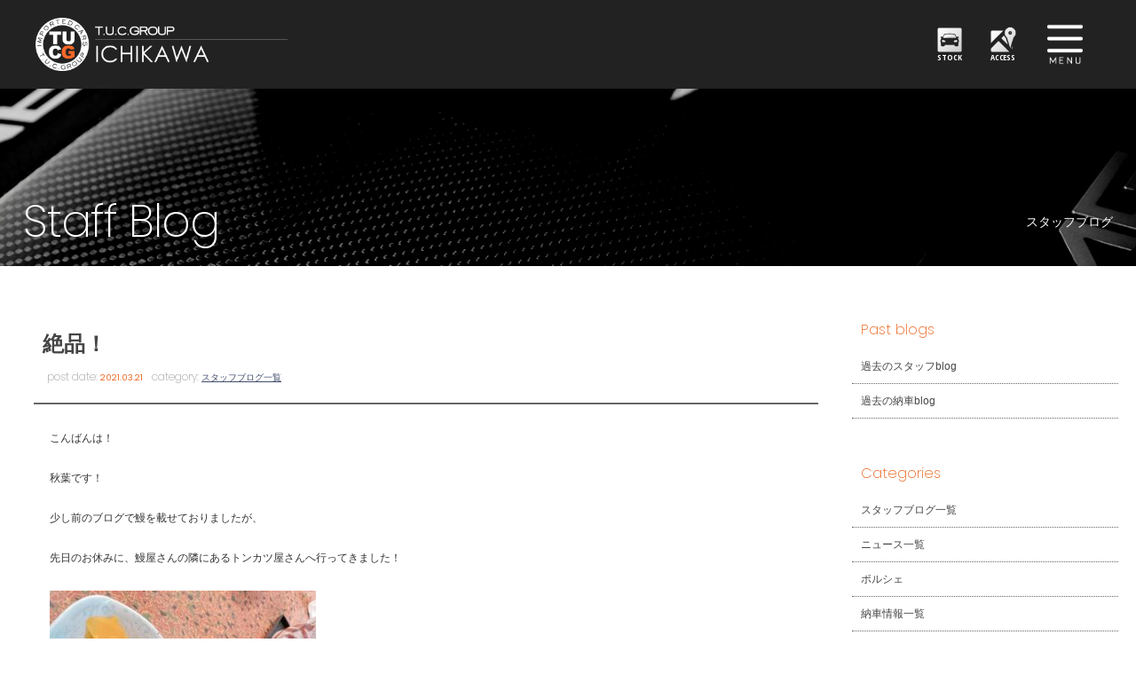

--- FILE ---
content_type: text/html; charset=UTF-8
request_url: https://www.tuc-tokyo.com/archives/12140
body_size: 11937
content:
<!doctype html>
<!--[if lt IE 7]>      <html class="no-js lt-ie9 lt-ie8 lt-ie7"> <![endif]-->
<!--[if IE 7]>         <html class="no-js lt-ie9 lt-ie8"> <![endif]-->
<!--[if IE 8]>         <html class="no-js lt-ie9"> <![endif]-->
<!--[if gt IE 8]><!--> <html class="no-js"> <!--<![endif]-->
<head>
<meta charset="UTF-8">

	
	<title>
		絶品！ |  T.U.C.GROUPメルセデスベンツ専門 南行徳店</title>

	<meta name="viewport" content="width=device-width">
	<meta name="Description" content="メルセデスベンツ中古車専門店。大型展示場に高品質な保証付き中古車を多数ラインナップ！アフタサポート充実のTUCグループにお任せください！"/>
	<meta name="keywords" content="ベンツ中古車,ベンツ専門店,メルセデスベンツ中古車,メルセデスベンツ専門店,ティーユーシー,TUC,南行徳,市川,東京"/>

<link href="https://fonts.googleapis.com/css?family=Poppins:100,200,400,700" rel="stylesheet">
<link href="https://fonts.googleapis.com/css?family=Open+Sans+Condensed:300,700" rel="stylesheet">
<link href="https://www.tuc-tokyo.com/wordpress/wp-content/themes/tuc-tokyo/css/common.css" rel="stylesheet" type="text/css">	
<link href="https://www.tuc-tokyo.com/wordpress/wp-content/themes/tuc-tokyo/css/contents.css" rel="stylesheet" type="text/css">
<link href="https://www.tuc-tokyo.com/wordpress/wp-content/themes/tuc-tokyo/css/contents2.css" rel="stylesheet" type="text/css">
<link href="https://www.tuc-tokyo.com/wordpress/wp-content/themes/tuc-tokyo/css/add-carstocklist.css" rel="stylesheet" type="text/css">
	
	
	
	
	
<!-- [if lt IE 9 ]>
<script src="https://html5shiv.googlecode.com/svn/trunk/html5.js"></script>
<![endif]-->
<!-- [if lt IE 9 ]>
<script src="https://css3-mediaqueries-js.googlecode.com/svn/trunk/css3-mediaqueries.js"></script>
<![endif]-->
<!--[if gte IE 9]>
  <style type="text/css">
    .gradient {
       filter: none;
    }
  </style>
<![endif]-->
	<script src="//ajax.googleapis.com/ajax/libs/jquery/1.11.0/jquery.min.js"></script>
	<script>
		window.jQuery || document.write( '<script src="メルセデスベンツ専門 T.U.C.GROUP 市川/js/jquery-1.11.0.min.js"><\/script>' )
	</script>
	<script src="https://www.tuc-tokyo.com/wordpress/wp-content/themes/tuc-tokyo/js/modernizr-2.6.2-respond-1.1.0.min.js"></script>
	
	
	<!-- WP CSS -->
	<link rel="stylesheet" href="https://www.tuc-tokyo.com/wordpress/wp-content/themes/tuc-tokyo/style.css">




 



<!-- Global site tag (gtag.js) - Google Analytics -->
<script async src="https://www.googletagmanager.com/gtag/js?id=UA-110902180-1"></script>
<script>
  window.dataLayer = window.dataLayer || [];
  function gtag(){dataLayer.push(arguments);}
  gtag('js', new Date());

  gtag('config', 'UA-110902180-1');
</script>
	
	
	
	
	<meta name='robots' content='max-image-preview:large' />
<link rel='dns-prefetch' href='//static.addtoany.com' />
<link rel="alternate" title="oEmbed (JSON)" type="application/json+oembed" href="https://www.tuc-tokyo.com/wp-json/oembed/1.0/embed?url=https%3A%2F%2Fwww.tuc-tokyo.com%2Farchives%2F12140" />
<link rel="alternate" title="oEmbed (XML)" type="text/xml+oembed" href="https://www.tuc-tokyo.com/wp-json/oembed/1.0/embed?url=https%3A%2F%2Fwww.tuc-tokyo.com%2Farchives%2F12140&#038;format=xml" />
<style id='wp-img-auto-sizes-contain-inline-css' type='text/css'>
img:is([sizes=auto i],[sizes^="auto," i]){contain-intrinsic-size:3000px 1500px}
/*# sourceURL=wp-img-auto-sizes-contain-inline-css */
</style>
<style id='wp-emoji-styles-inline-css' type='text/css'>

	img.wp-smiley, img.emoji {
		display: inline !important;
		border: none !important;
		box-shadow: none !important;
		height: 1em !important;
		width: 1em !important;
		margin: 0 0.07em !important;
		vertical-align: -0.1em !important;
		background: none !important;
		padding: 0 !important;
	}
/*# sourceURL=wp-emoji-styles-inline-css */
</style>
<style id='wp-block-library-inline-css' type='text/css'>
:root{--wp-block-synced-color:#7a00df;--wp-block-synced-color--rgb:122,0,223;--wp-bound-block-color:var(--wp-block-synced-color);--wp-editor-canvas-background:#ddd;--wp-admin-theme-color:#007cba;--wp-admin-theme-color--rgb:0,124,186;--wp-admin-theme-color-darker-10:#006ba1;--wp-admin-theme-color-darker-10--rgb:0,107,160.5;--wp-admin-theme-color-darker-20:#005a87;--wp-admin-theme-color-darker-20--rgb:0,90,135;--wp-admin-border-width-focus:2px}@media (min-resolution:192dpi){:root{--wp-admin-border-width-focus:1.5px}}.wp-element-button{cursor:pointer}:root .has-very-light-gray-background-color{background-color:#eee}:root .has-very-dark-gray-background-color{background-color:#313131}:root .has-very-light-gray-color{color:#eee}:root .has-very-dark-gray-color{color:#313131}:root .has-vivid-green-cyan-to-vivid-cyan-blue-gradient-background{background:linear-gradient(135deg,#00d084,#0693e3)}:root .has-purple-crush-gradient-background{background:linear-gradient(135deg,#34e2e4,#4721fb 50%,#ab1dfe)}:root .has-hazy-dawn-gradient-background{background:linear-gradient(135deg,#faaca8,#dad0ec)}:root .has-subdued-olive-gradient-background{background:linear-gradient(135deg,#fafae1,#67a671)}:root .has-atomic-cream-gradient-background{background:linear-gradient(135deg,#fdd79a,#004a59)}:root .has-nightshade-gradient-background{background:linear-gradient(135deg,#330968,#31cdcf)}:root .has-midnight-gradient-background{background:linear-gradient(135deg,#020381,#2874fc)}:root{--wp--preset--font-size--normal:16px;--wp--preset--font-size--huge:42px}.has-regular-font-size{font-size:1em}.has-larger-font-size{font-size:2.625em}.has-normal-font-size{font-size:var(--wp--preset--font-size--normal)}.has-huge-font-size{font-size:var(--wp--preset--font-size--huge)}.has-text-align-center{text-align:center}.has-text-align-left{text-align:left}.has-text-align-right{text-align:right}.has-fit-text{white-space:nowrap!important}#end-resizable-editor-section{display:none}.aligncenter{clear:both}.items-justified-left{justify-content:flex-start}.items-justified-center{justify-content:center}.items-justified-right{justify-content:flex-end}.items-justified-space-between{justify-content:space-between}.screen-reader-text{border:0;clip-path:inset(50%);height:1px;margin:-1px;overflow:hidden;padding:0;position:absolute;width:1px;word-wrap:normal!important}.screen-reader-text:focus{background-color:#ddd;clip-path:none;color:#444;display:block;font-size:1em;height:auto;left:5px;line-height:normal;padding:15px 23px 14px;text-decoration:none;top:5px;width:auto;z-index:100000}html :where(.has-border-color){border-style:solid}html :where([style*=border-top-color]){border-top-style:solid}html :where([style*=border-right-color]){border-right-style:solid}html :where([style*=border-bottom-color]){border-bottom-style:solid}html :where([style*=border-left-color]){border-left-style:solid}html :where([style*=border-width]){border-style:solid}html :where([style*=border-top-width]){border-top-style:solid}html :where([style*=border-right-width]){border-right-style:solid}html :where([style*=border-bottom-width]){border-bottom-style:solid}html :where([style*=border-left-width]){border-left-style:solid}html :where(img[class*=wp-image-]){height:auto;max-width:100%}:where(figure){margin:0 0 1em}html :where(.is-position-sticky){--wp-admin--admin-bar--position-offset:var(--wp-admin--admin-bar--height,0px)}@media screen and (max-width:600px){html :where(.is-position-sticky){--wp-admin--admin-bar--position-offset:0px}}

/*# sourceURL=wp-block-library-inline-css */
</style><style id='global-styles-inline-css' type='text/css'>
:root{--wp--preset--aspect-ratio--square: 1;--wp--preset--aspect-ratio--4-3: 4/3;--wp--preset--aspect-ratio--3-4: 3/4;--wp--preset--aspect-ratio--3-2: 3/2;--wp--preset--aspect-ratio--2-3: 2/3;--wp--preset--aspect-ratio--16-9: 16/9;--wp--preset--aspect-ratio--9-16: 9/16;--wp--preset--color--black: #000000;--wp--preset--color--cyan-bluish-gray: #abb8c3;--wp--preset--color--white: #ffffff;--wp--preset--color--pale-pink: #f78da7;--wp--preset--color--vivid-red: #cf2e2e;--wp--preset--color--luminous-vivid-orange: #ff6900;--wp--preset--color--luminous-vivid-amber: #fcb900;--wp--preset--color--light-green-cyan: #7bdcb5;--wp--preset--color--vivid-green-cyan: #00d084;--wp--preset--color--pale-cyan-blue: #8ed1fc;--wp--preset--color--vivid-cyan-blue: #0693e3;--wp--preset--color--vivid-purple: #9b51e0;--wp--preset--gradient--vivid-cyan-blue-to-vivid-purple: linear-gradient(135deg,rgb(6,147,227) 0%,rgb(155,81,224) 100%);--wp--preset--gradient--light-green-cyan-to-vivid-green-cyan: linear-gradient(135deg,rgb(122,220,180) 0%,rgb(0,208,130) 100%);--wp--preset--gradient--luminous-vivid-amber-to-luminous-vivid-orange: linear-gradient(135deg,rgb(252,185,0) 0%,rgb(255,105,0) 100%);--wp--preset--gradient--luminous-vivid-orange-to-vivid-red: linear-gradient(135deg,rgb(255,105,0) 0%,rgb(207,46,46) 100%);--wp--preset--gradient--very-light-gray-to-cyan-bluish-gray: linear-gradient(135deg,rgb(238,238,238) 0%,rgb(169,184,195) 100%);--wp--preset--gradient--cool-to-warm-spectrum: linear-gradient(135deg,rgb(74,234,220) 0%,rgb(151,120,209) 20%,rgb(207,42,186) 40%,rgb(238,44,130) 60%,rgb(251,105,98) 80%,rgb(254,248,76) 100%);--wp--preset--gradient--blush-light-purple: linear-gradient(135deg,rgb(255,206,236) 0%,rgb(152,150,240) 100%);--wp--preset--gradient--blush-bordeaux: linear-gradient(135deg,rgb(254,205,165) 0%,rgb(254,45,45) 50%,rgb(107,0,62) 100%);--wp--preset--gradient--luminous-dusk: linear-gradient(135deg,rgb(255,203,112) 0%,rgb(199,81,192) 50%,rgb(65,88,208) 100%);--wp--preset--gradient--pale-ocean: linear-gradient(135deg,rgb(255,245,203) 0%,rgb(182,227,212) 50%,rgb(51,167,181) 100%);--wp--preset--gradient--electric-grass: linear-gradient(135deg,rgb(202,248,128) 0%,rgb(113,206,126) 100%);--wp--preset--gradient--midnight: linear-gradient(135deg,rgb(2,3,129) 0%,rgb(40,116,252) 100%);--wp--preset--font-size--small: 13px;--wp--preset--font-size--medium: 20px;--wp--preset--font-size--large: 36px;--wp--preset--font-size--x-large: 42px;--wp--preset--spacing--20: 0.44rem;--wp--preset--spacing--30: 0.67rem;--wp--preset--spacing--40: 1rem;--wp--preset--spacing--50: 1.5rem;--wp--preset--spacing--60: 2.25rem;--wp--preset--spacing--70: 3.38rem;--wp--preset--spacing--80: 5.06rem;--wp--preset--shadow--natural: 6px 6px 9px rgba(0, 0, 0, 0.2);--wp--preset--shadow--deep: 12px 12px 50px rgba(0, 0, 0, 0.4);--wp--preset--shadow--sharp: 6px 6px 0px rgba(0, 0, 0, 0.2);--wp--preset--shadow--outlined: 6px 6px 0px -3px rgb(255, 255, 255), 6px 6px rgb(0, 0, 0);--wp--preset--shadow--crisp: 6px 6px 0px rgb(0, 0, 0);}:where(.is-layout-flex){gap: 0.5em;}:where(.is-layout-grid){gap: 0.5em;}body .is-layout-flex{display: flex;}.is-layout-flex{flex-wrap: wrap;align-items: center;}.is-layout-flex > :is(*, div){margin: 0;}body .is-layout-grid{display: grid;}.is-layout-grid > :is(*, div){margin: 0;}:where(.wp-block-columns.is-layout-flex){gap: 2em;}:where(.wp-block-columns.is-layout-grid){gap: 2em;}:where(.wp-block-post-template.is-layout-flex){gap: 1.25em;}:where(.wp-block-post-template.is-layout-grid){gap: 1.25em;}.has-black-color{color: var(--wp--preset--color--black) !important;}.has-cyan-bluish-gray-color{color: var(--wp--preset--color--cyan-bluish-gray) !important;}.has-white-color{color: var(--wp--preset--color--white) !important;}.has-pale-pink-color{color: var(--wp--preset--color--pale-pink) !important;}.has-vivid-red-color{color: var(--wp--preset--color--vivid-red) !important;}.has-luminous-vivid-orange-color{color: var(--wp--preset--color--luminous-vivid-orange) !important;}.has-luminous-vivid-amber-color{color: var(--wp--preset--color--luminous-vivid-amber) !important;}.has-light-green-cyan-color{color: var(--wp--preset--color--light-green-cyan) !important;}.has-vivid-green-cyan-color{color: var(--wp--preset--color--vivid-green-cyan) !important;}.has-pale-cyan-blue-color{color: var(--wp--preset--color--pale-cyan-blue) !important;}.has-vivid-cyan-blue-color{color: var(--wp--preset--color--vivid-cyan-blue) !important;}.has-vivid-purple-color{color: var(--wp--preset--color--vivid-purple) !important;}.has-black-background-color{background-color: var(--wp--preset--color--black) !important;}.has-cyan-bluish-gray-background-color{background-color: var(--wp--preset--color--cyan-bluish-gray) !important;}.has-white-background-color{background-color: var(--wp--preset--color--white) !important;}.has-pale-pink-background-color{background-color: var(--wp--preset--color--pale-pink) !important;}.has-vivid-red-background-color{background-color: var(--wp--preset--color--vivid-red) !important;}.has-luminous-vivid-orange-background-color{background-color: var(--wp--preset--color--luminous-vivid-orange) !important;}.has-luminous-vivid-amber-background-color{background-color: var(--wp--preset--color--luminous-vivid-amber) !important;}.has-light-green-cyan-background-color{background-color: var(--wp--preset--color--light-green-cyan) !important;}.has-vivid-green-cyan-background-color{background-color: var(--wp--preset--color--vivid-green-cyan) !important;}.has-pale-cyan-blue-background-color{background-color: var(--wp--preset--color--pale-cyan-blue) !important;}.has-vivid-cyan-blue-background-color{background-color: var(--wp--preset--color--vivid-cyan-blue) !important;}.has-vivid-purple-background-color{background-color: var(--wp--preset--color--vivid-purple) !important;}.has-black-border-color{border-color: var(--wp--preset--color--black) !important;}.has-cyan-bluish-gray-border-color{border-color: var(--wp--preset--color--cyan-bluish-gray) !important;}.has-white-border-color{border-color: var(--wp--preset--color--white) !important;}.has-pale-pink-border-color{border-color: var(--wp--preset--color--pale-pink) !important;}.has-vivid-red-border-color{border-color: var(--wp--preset--color--vivid-red) !important;}.has-luminous-vivid-orange-border-color{border-color: var(--wp--preset--color--luminous-vivid-orange) !important;}.has-luminous-vivid-amber-border-color{border-color: var(--wp--preset--color--luminous-vivid-amber) !important;}.has-light-green-cyan-border-color{border-color: var(--wp--preset--color--light-green-cyan) !important;}.has-vivid-green-cyan-border-color{border-color: var(--wp--preset--color--vivid-green-cyan) !important;}.has-pale-cyan-blue-border-color{border-color: var(--wp--preset--color--pale-cyan-blue) !important;}.has-vivid-cyan-blue-border-color{border-color: var(--wp--preset--color--vivid-cyan-blue) !important;}.has-vivid-purple-border-color{border-color: var(--wp--preset--color--vivid-purple) !important;}.has-vivid-cyan-blue-to-vivid-purple-gradient-background{background: var(--wp--preset--gradient--vivid-cyan-blue-to-vivid-purple) !important;}.has-light-green-cyan-to-vivid-green-cyan-gradient-background{background: var(--wp--preset--gradient--light-green-cyan-to-vivid-green-cyan) !important;}.has-luminous-vivid-amber-to-luminous-vivid-orange-gradient-background{background: var(--wp--preset--gradient--luminous-vivid-amber-to-luminous-vivid-orange) !important;}.has-luminous-vivid-orange-to-vivid-red-gradient-background{background: var(--wp--preset--gradient--luminous-vivid-orange-to-vivid-red) !important;}.has-very-light-gray-to-cyan-bluish-gray-gradient-background{background: var(--wp--preset--gradient--very-light-gray-to-cyan-bluish-gray) !important;}.has-cool-to-warm-spectrum-gradient-background{background: var(--wp--preset--gradient--cool-to-warm-spectrum) !important;}.has-blush-light-purple-gradient-background{background: var(--wp--preset--gradient--blush-light-purple) !important;}.has-blush-bordeaux-gradient-background{background: var(--wp--preset--gradient--blush-bordeaux) !important;}.has-luminous-dusk-gradient-background{background: var(--wp--preset--gradient--luminous-dusk) !important;}.has-pale-ocean-gradient-background{background: var(--wp--preset--gradient--pale-ocean) !important;}.has-electric-grass-gradient-background{background: var(--wp--preset--gradient--electric-grass) !important;}.has-midnight-gradient-background{background: var(--wp--preset--gradient--midnight) !important;}.has-small-font-size{font-size: var(--wp--preset--font-size--small) !important;}.has-medium-font-size{font-size: var(--wp--preset--font-size--medium) !important;}.has-large-font-size{font-size: var(--wp--preset--font-size--large) !important;}.has-x-large-font-size{font-size: var(--wp--preset--font-size--x-large) !important;}
/*# sourceURL=global-styles-inline-css */
</style>

<style id='classic-theme-styles-inline-css' type='text/css'>
/*! This file is auto-generated */
.wp-block-button__link{color:#fff;background-color:#32373c;border-radius:9999px;box-shadow:none;text-decoration:none;padding:calc(.667em + 2px) calc(1.333em + 2px);font-size:1.125em}.wp-block-file__button{background:#32373c;color:#fff;text-decoration:none}
/*# sourceURL=/wp-includes/css/classic-themes.min.css */
</style>
<link rel='stylesheet' id='contact-form-7-css' href='https://www.tuc-tokyo.com/wordpress/wp-content/plugins/contact-form-7/includes/css/styles.css?ver=5.7.3' type='text/css' media='all' />
<link rel='stylesheet' id='dashicons-css' href='https://www.tuc-tokyo.com/wordpress/wp-includes/css/dashicons.min.css?ver=6.9' type='text/css' media='all' />
<link rel='stylesheet' id='themename-style-css' href='https://www.tuc-tokyo.com/wordpress/wp-content/themes/tuc-tokyo/style.css?ver=1.0' type='text/css' media='all' />
<link rel='stylesheet' id='fancybox-css' href='https://www.tuc-tokyo.com/wordpress/wp-content/plugins/easy-fancybox/fancybox/1.5.4/jquery.fancybox.min.css?ver=6.9' type='text/css' media='screen' />
<link rel='stylesheet' id='addtoany-css' href='https://www.tuc-tokyo.com/wordpress/wp-content/plugins/add-to-any/addtoany.min.css?ver=1.16' type='text/css' media='all' />
<script type="text/javascript" id="addtoany-core-js-before">
/* <![CDATA[ */
window.a2a_config=window.a2a_config||{};a2a_config.callbacks=[];a2a_config.overlays=[];a2a_config.templates={};a2a_localize = {
	Share: "共有",
	Save: "ブックマーク",
	Subscribe: "購読",
	Email: "メール",
	Bookmark: "ブックマーク",
	ShowAll: "すべて表示する",
	ShowLess: "小さく表示する",
	FindServices: "サービスを探す",
	FindAnyServiceToAddTo: "追加するサービスを今すぐ探す",
	PoweredBy: "Powered by",
	ShareViaEmail: "メールでシェアする",
	SubscribeViaEmail: "メールで購読する",
	BookmarkInYourBrowser: "ブラウザにブックマーク",
	BookmarkInstructions: "このページをブックマークするには、 Ctrl+D または \u2318+D を押下。",
	AddToYourFavorites: "お気に入りに追加",
	SendFromWebOrProgram: "任意のメールアドレスまたはメールプログラムから送信",
	EmailProgram: "メールプログラム",
	More: "詳細&#8230;",
	ThanksForSharing: "共有ありがとうございます !",
	ThanksForFollowing: "フォローありがとうございます !"
};


//# sourceURL=addtoany-core-js-before
/* ]]> */
</script>
<script type="text/javascript" defer src="https://static.addtoany.com/menu/page.js" id="addtoany-core-js"></script>
<script type="text/javascript" src="https://www.tuc-tokyo.com/wordpress/wp-includes/js/jquery/jquery.min.js?ver=3.7.1" id="jquery-core-js"></script>
<script type="text/javascript" src="https://www.tuc-tokyo.com/wordpress/wp-includes/js/jquery/jquery-migrate.min.js?ver=3.4.1" id="jquery-migrate-js"></script>
<script type="text/javascript" defer src="https://www.tuc-tokyo.com/wordpress/wp-content/plugins/add-to-any/addtoany.min.js?ver=1.1" id="addtoany-jquery-js"></script>
<link rel="https://api.w.org/" href="https://www.tuc-tokyo.com/wp-json/" /><link rel="alternate" title="JSON" type="application/json" href="https://www.tuc-tokyo.com/wp-json/wp/v2/posts/12140" /><link rel="EditURI" type="application/rsd+xml" title="RSD" href="https://www.tuc-tokyo.com/wordpress/xmlrpc.php?rsd" />
<meta name="generator" content="WordPress 6.9" />
<link rel="canonical" href="https://www.tuc-tokyo.com/archives/12140" />
<link rel='shortlink' href='https://www.tuc-tokyo.com/?p=12140' />
</head>

<body>

<!-- Top section -->
<div id="slidemm">

	<!-- Header -->
	
<header id="header">
			<div id="hrbody" class="cf">
				<h1><a href="https://www.tuc-tokyo.com">TUCグループ 南行徳店</a></h1>
			<div id="hr02">
			<ul class="cf">
			<li><a href="https://www.tuc-tokyo.com/stock" id="hr-stock">STOCK</a></li>
			<li><a href="https://www.tuc-tokyo.com/access" id="hr-access">ACCESS</a></li>
			</ul>
			</div>
				<div id="chr1" class="cf">
					<p id="mlinkmm"><a href="#menu" class="menu-link">MENU</a>
					</p>
				</div>
			</div>
			<!-- Menu -->
			<nav id="menu" role="navigation">
				<div id="menubody">
					<div id="m1body">
						<div id="m1bn" class="cf">
							<ul id="m1r" class="cf">
								<li><a href="https://www.tuc-tokyo.com/stock"><span class="ment1">CAR STOCK LIST</span><span class="mjpt1b">在庫車両情報</span></a>
								</li>
								<li><a href="https://www.tuc-tokyo.com/warranty_service"><span class="ment1">WARRANTY</span><span class="mjpt1">保証&amp;サービス</span></a>
								</li>
								<li><a href="https://www.tuc-tokyo.com/parts"><span class="ment1">PARTS LIST</span><span class="mjpt1">パーツリスト</span></a>
								</li>
								<li><a href="https://www.tuc-tokyo.com/tuc"><span class="ment1">WHAT'S T.U.C.</span><span class="mjpt1">TUCとは？</span></a>
								</li>
								<li><a href="https://www.tuc-tokyo.com/shopinfo"><span class="ment1">SHOP INFO</span><span class="mjpt1">店舗情報</span></a>
								</li>
								<li><a href="https://www.tuc-tokyo.com/access"><span class="ment1">ACCESS MAP</span><span class="mjpt1">アクセスマップ</span></a>
								</li>
								<li><a href="https://www.tuc-tokyo.com/delivery"><span class="ment1">DELIVERY SERVICE</span><span class="mjpt1">全国納車</span></a>
								</li>
								<li><a href="https://www.tuc-tokyo.com/special_service"><span class="ment1">SPECIAL SERVICE</span><span class="mjpt1">特別作業</span></a>
								</li>
								<li><a href="https://www.tuc-tokyo.com/order_service"><span class="ment1">ORDER SERVICE</span><span class="mjpt1">注文販売</span></a>
								</li>
								<li><a href="https://www.tuc-tokyo.com/insurance"><span class="ment1">INSURANCE</span><span class="mjpt1">自動車保険</span></a>
								</li>
								<li><a href="https://www.tuc-tokyo.com/trade"><span class="ment1">TRADE IN</span><span class="mjpt1">買取査定</span></a>
								</li>
								<li><a href="https://www.tuc-tokyo.com/staff"><span class="ment1">STAFF PROFILE</span><span class="mjpt1">スタッフ紹介</span></a>
								</li>
								<li><a href="https://www.tucgroup.co.jp/staff_recruit/" target="_blank"><span class="ment1">RECRUIT</span><span class="mjpt1">リクルート</span></a>
								</li>
								<li><a href="https://www.tuc-tokyo.com/contact"><span class="ment1">CONTACT US</span><span class="mjpt1">お問い合わせ</span></a>
								</li>
								<li><a href="https://www.tuc-tokyo.com/company"><span class="ment1">COMPANY</span><span class="mjpt1">会社概要</span></a>
								</li>
								<li><a href="https://www.tuc-tokyo.com/privacy"><span class="ment1">PRIVACY POLICY</span><span class="mjpt1">プライバシーポリシー</span></a>
								</li>
								<li><a href="https://www.tuc-tokyo.com/archives/category/blog_staff"><span class="ment1">STAFF BLOG</span><span class="mjpt1">スタッフblog</span></a>
								</li>
								<li><a href="https://www.tuc-tokyo.com/archives/category/blog_nousha"><span class="ment1">OWNERS</span><span class="mjpt1">納車blog</span></a>
								</li>
							</ul>
						</div>
					</div>
				</div>
			</nav>
			<!-- /Menu -->
		</header>
		<!-- /Header -->



</div>
<!--/Top section -->




<!--↑メニューまで-->

<div id="container" class="cf"> 
  
  <!-- Pagetitle -->
   
	
	

	   
        	<section id="pagetitle" style=" background-image: url(https://www.tuc-tokyo.com/wordpress/wp-content/themes/tuc-tokyo/img/pagetitle/blog_staff.jpg)">
        	   
	   
	   
	   
    <div id="ptcov">
      <div id="ptbody" class="cf">
      
      
      
                <h2>Staff Blog</h2>
        <p>スタッフブログ</p>
              
      
      
      

      </div>
    </div>
  </section>
  <!-- /Pagetitle --> 
  
  <!-- Contents -->
  <section id="msp">
    <div id="mmtable" class="cf"> 
      
      <!-- Left -->
      <div id="mmleft" class="cf">
        <div class="mmbody cf"> 
          
          <!-- 記事詳細 -->
          <div id="postdetail" class="cf">
                                    <div id="blogtitle0" class="cf">
              <h2>
                絶品！              </h2>
              <div class="btm0 cf">
                <p>post date: <strong>
                  2021.03.21                  </strong></p>
                <p>category: <strong>
                  <a href="https://www.tuc-tokyo.com/archives/category/blog_staff/" rel="category tag">スタッフブログ一覧</a>                  </strong></p>
              </div>
            </div>
            <div id="postbody" class="cf">
              <p>こんばんは！</p>
<p>&nbsp;</p>
<p>&nbsp;</p>
<p>秋葉です！</p>
<p>&nbsp;</p>
<p>&nbsp;</p>
<p>少し前のブログで鰻を載せておりましたが、</p>
<p>&nbsp;</p>
<p>&nbsp;</p>
<p>先日のお休みに、鰻屋さんの隣にあるトンカツ屋さんへ行ってきました！</p>
<p>&nbsp;</p>
<p>&nbsp;</p>
<p><img fetchpriority="high" decoding="async" class="alignnone size-medium wp-image-12138" src="https://www.tuc-tokyo.com/wordpress/wp-content/uploads/2021/03/4893F9FD-35AF-4314-96C6-6FC8576639F5-300x400.jpeg" alt="" width="300" height="400" /> </p>
<p>出来上がる前にゴマをスリスリ</p>
<p><img decoding="async" class="alignnone size-medium wp-image-12139" src="https://www.tuc-tokyo.com/wordpress/wp-content/uploads/2021/03/267D5575-A27E-4FA9-844E-856C5C8E1CDC-300x400.jpeg" alt="" width="300" height="400" /></p>
<p>ヒレカツ定食！</p>
<p>&nbsp;</p>
<p>&nbsp;</p>
<p>「歯を使わずに噛める」</p>
<p>&nbsp;</p>
<p>&nbsp;</p>
<p>最近、歯医者さんへ通っている私には嬉しいです。(笑)</p>
<p>&nbsp;</p>
<p>&nbsp;</p>
<p>&nbsp;</p>
<p>実は以前にもブログでご紹介させて頂いたお店ですが、</p>
<p>&nbsp;</p>
<p>&nbsp;</p>
<p>&nbsp;</p>
<p>久しぶりに伺い、非常に美味しかったので再度登場して頂きました！</p>
<p>&nbsp;</p>
<p>&nbsp;</p>
<p>&nbsp;</p>
<p>埼玉県、三郷市にあるお店ですので</p>
<p>&nbsp;</p>
<p>&nbsp;</p>
<p>&nbsp;</p>
<p>ご興味ある方は是非行ってみて下さい♪</p>
<p>&nbsp;</p>
<p>&nbsp;</p>
<p>アキバ</p>
<p><img decoding="async" class="alignnone size-medium wp-image-11773" src="https://www.tuc-tokyo.com/wordpress/wp-content/uploads/2021/01/200417_TUC_info-300x152.jpg" alt="" width="300" height="152" /></p>
<p><img decoding="async" class="alignnone size-medium wp-image-11991" src="https://www.tuc-tokyo.com/wordpress/wp-content/uploads/2021/02/hannbaikyouka-300x225.jpg" alt="" width="300" height="225" /></p>
<div class="addtoany_share_save_container addtoany_content addtoany_content_bottom"><div class="a2a_kit a2a_kit_size_32 addtoany_list" data-a2a-url="https://www.tuc-tokyo.com/archives/12140" data-a2a-title="絶品！"><a class="a2a_button_facebook" href="https://www.addtoany.com/add_to/facebook?linkurl=https%3A%2F%2Fwww.tuc-tokyo.com%2Farchives%2F12140&amp;linkname=%E7%B5%B6%E5%93%81%EF%BC%81" title="Facebook" rel="nofollow noopener" target="_blank"></a><a class="a2a_button_twitter" href="https://www.addtoany.com/add_to/twitter?linkurl=https%3A%2F%2Fwww.tuc-tokyo.com%2Farchives%2F12140&amp;linkname=%E7%B5%B6%E5%93%81%EF%BC%81" title="Twitter" rel="nofollow noopener" target="_blank"></a><a class="a2a_button_line" href="https://www.addtoany.com/add_to/line?linkurl=https%3A%2F%2Fwww.tuc-tokyo.com%2Farchives%2F12140&amp;linkname=%E7%B5%B6%E5%93%81%EF%BC%81" title="Line" rel="nofollow noopener" target="_blank"></a></div></div>            </div>
                                  </div>
          <!-- 記事詳細 -->
          
          <div class="nav-below"> <span class="nav-previous">
            <a href="https://www.tuc-tokyo.com/archives/12123" rel="prev">&laquo; 前の記事</a>            </span> <span class="nav-next">
            <a href="https://www.tuc-tokyo.com/archives/12142" rel="next">次の記事 &raquo;</a>            </span> </div>
        </div>
      </div>
      <!-- /Left --> 
      
      <!-- Right -->
      
      <div id="mmright" class="cf">
      
		        
        <ul class="cf">
<li id="text-2" class="widget-container cf widget_text"><h3 class="widget-title">Past blogs</h3>			<div class="textwidget"><ul>
<li class="widget_categories"><a href="http://blog.livedoor.jp/tucp9119/" target="_blank" rel="noopener">過去のスタッフblog</a></li>
<li class="widget_categories"><a href="http://blog.livedoor.jp/tucp9449/" target="_blank" rel="noopener">過去の納車blog</a></li>
</ul>
</div>
		</li><li id="categories-2" class="widget-container cf widget_categories"><h3 class="widget-title">Categories</h3>
			<ul>
					<li class="cat-item cat-item-2"><a href="https://www.tuc-tokyo.com/archives/category/blog_staff/">スタッフブログ一覧</a>
</li>
	<li class="cat-item cat-item-1"><a href="https://www.tuc-tokyo.com/archives/category/news/">ニュース一覧</a>
</li>
	<li class="cat-item cat-item-16"><a href="https://www.tuc-tokyo.com/archives/category/%e3%83%9d%e3%83%ab%e3%82%b7%e3%82%a7/">ポルシェ</a>
</li>
	<li class="cat-item cat-item-3"><a href="https://www.tuc-tokyo.com/archives/category/blog_nousha/">納車情報一覧</a>
<ul class='children'>
	<li class="cat-item cat-item-4"><a href="https://www.tuc-tokyo.com/archives/category/blog_nousha/amg/">AMG</a>
</li>
	<li class="cat-item cat-item-5"><a href="https://www.tuc-tokyo.com/archives/category/blog_nousha/a-b-other/">ベンツA・B・その他</a>
</li>
	<li class="cat-item cat-item-6"><a href="https://www.tuc-tokyo.com/archives/category/blog_nousha/cls/">ベンツCLS</a>
</li>
	<li class="cat-item cat-item-8"><a href="https://www.tuc-tokyo.com/archives/category/blog_nousha/c-clk/">ベンツCクラス・CLK</a>
</li>
	<li class="cat-item cat-item-9"><a href="https://www.tuc-tokyo.com/archives/category/blog_nousha/e/">ベンツEクラス</a>
</li>
	<li class="cat-item cat-item-15"><a href="https://www.tuc-tokyo.com/archives/category/blog_nousha/%e3%83%99%e3%83%b3%e3%83%84glb%e3%83%bbglc/">ベンツGLB・GLC</a>
</li>
	<li class="cat-item cat-item-10"><a href="https://www.tuc-tokyo.com/archives/category/blog_nousha/g-gl-glk/">ベンツG・GL・GLK</a>
</li>
	<li class="cat-item cat-item-11"><a href="https://www.tuc-tokyo.com/archives/category/blog_nousha/m-r-v/">ベンツM・R・V</a>
</li>
	<li class="cat-item cat-item-12"><a href="https://www.tuc-tokyo.com/archives/category/blog_nousha/sl/">ベンツSL</a>
</li>
	<li class="cat-item cat-item-13"><a href="https://www.tuc-tokyo.com/archives/category/blog_nousha/slk/">ベンツSLK</a>
</li>
	<li class="cat-item cat-item-14"><a href="https://www.tuc-tokyo.com/archives/category/blog_nousha/s/">ベンツSクラス</a>
</li>
</ul>
</li>
			</ul>

			</li>
		<li id="recent-posts-2" class="widget-container cf widget_recent_entries">
		<h3 class="widget-title">Recent entries</h3>
		<ul>
											<li>
					<a href="https://www.tuc-tokyo.com/archives/24247">海鮮丼</a>
									</li>
											<li>
					<a href="https://www.tuc-tokyo.com/archives/24249">２０１７年Ｃ４３ ４ＭＡＴＩＣ クーペ レーダーセーフティＰＫＧ　銀　２９８万円</a>
									</li>
											<li>
					<a href="https://www.tuc-tokyo.com/archives/24242">２０１３年ＳＬＫ２００ レーダーセーフティエディション　白　１８８万円</a>
									</li>
											<li>
					<a href="https://www.tuc-tokyo.com/archives/24238">２０１７年ＳＬ４００ レーダーセーフティＰＫＧ　青　４４８万円</a>
									</li>
											<li>
					<a href="https://www.tuc-tokyo.com/archives/24235">２０１９年Ｂ２００ｄ ＡＭＧライン ＡＭＧレザーＥＸＣ＆アドバンスド＆ナビ＆レーダーセーフティＰＫＧ　白　２７８万円</a>
									</li>
					</ul>

		</li><li id="calendar-2" class="widget-container cf widget_calendar"><div id="calendar_wrap" class="calendar_wrap"><table id="wp-calendar" class="wp-calendar-table">
	<caption>2026年1月</caption>
	<thead>
	<tr>
		<th scope="col" aria-label="月曜日">月</th>
		<th scope="col" aria-label="火曜日">火</th>
		<th scope="col" aria-label="水曜日">水</th>
		<th scope="col" aria-label="木曜日">木</th>
		<th scope="col" aria-label="金曜日">金</th>
		<th scope="col" aria-label="土曜日">土</th>
		<th scope="col" aria-label="日曜日">日</th>
	</tr>
	</thead>
	<tbody>
	<tr>
		<td colspan="3" class="pad">&nbsp;</td><td>1</td><td>2</td><td>3</td><td><a href="https://www.tuc-tokyo.com/archives/date/2026/01/04/" aria-label="2026年1月4日 に投稿を公開">4</a></td>
	</tr>
	<tr>
		<td><a href="https://www.tuc-tokyo.com/archives/date/2026/01/05/" aria-label="2026年1月5日 に投稿を公開">5</a></td><td>6</td><td><a href="https://www.tuc-tokyo.com/archives/date/2026/01/07/" aria-label="2026年1月7日 に投稿を公開">7</a></td><td><a href="https://www.tuc-tokyo.com/archives/date/2026/01/08/" aria-label="2026年1月8日 に投稿を公開">8</a></td><td>9</td><td><a href="https://www.tuc-tokyo.com/archives/date/2026/01/10/" aria-label="2026年1月10日 に投稿を公開">10</a></td><td><a href="https://www.tuc-tokyo.com/archives/date/2026/01/11/" aria-label="2026年1月11日 に投稿を公開">11</a></td>
	</tr>
	<tr>
		<td><a href="https://www.tuc-tokyo.com/archives/date/2026/01/12/" aria-label="2026年1月12日 に投稿を公開">12</a></td><td>13</td><td><a href="https://www.tuc-tokyo.com/archives/date/2026/01/14/" aria-label="2026年1月14日 に投稿を公開">14</a></td><td><a href="https://www.tuc-tokyo.com/archives/date/2026/01/15/" aria-label="2026年1月15日 に投稿を公開">15</a></td><td>16</td><td><a href="https://www.tuc-tokyo.com/archives/date/2026/01/17/" aria-label="2026年1月17日 に投稿を公開">17</a></td><td><a href="https://www.tuc-tokyo.com/archives/date/2026/01/18/" aria-label="2026年1月18日 に投稿を公開">18</a></td>
	</tr>
	<tr>
		<td><a href="https://www.tuc-tokyo.com/archives/date/2026/01/19/" aria-label="2026年1月19日 に投稿を公開">19</a></td><td>20</td><td><a href="https://www.tuc-tokyo.com/archives/date/2026/01/21/" aria-label="2026年1月21日 に投稿を公開">21</a></td><td><a href="https://www.tuc-tokyo.com/archives/date/2026/01/22/" aria-label="2026年1月22日 に投稿を公開">22</a></td><td>23</td><td><a href="https://www.tuc-tokyo.com/archives/date/2026/01/24/" aria-label="2026年1月24日 に投稿を公開">24</a></td><td><a href="https://www.tuc-tokyo.com/archives/date/2026/01/25/" aria-label="2026年1月25日 に投稿を公開">25</a></td>
	</tr>
	<tr>
		<td><a href="https://www.tuc-tokyo.com/archives/date/2026/01/26/" aria-label="2026年1月26日 に投稿を公開">26</a></td><td>27</td><td>28</td><td id="today">29</td><td>30</td><td>31</td>
		<td class="pad" colspan="1">&nbsp;</td>
	</tr>
	</tbody>
	</table><nav aria-label="前と次の月" class="wp-calendar-nav">
		<span class="wp-calendar-nav-prev"><a href="https://www.tuc-tokyo.com/archives/date/2025/12/">&laquo; 12月</a></span>
		<span class="pad">&nbsp;</span>
		<span class="wp-calendar-nav-next">&nbsp;</span>
	</nav></div></li><li id="archives-2" class="widget-container cf widget_archive"><h3 class="widget-title">Archives</h3>
			<ul>
					<li><a href='https://www.tuc-tokyo.com/archives/date/2026/01/'>2026年1月</a></li>
	<li><a href='https://www.tuc-tokyo.com/archives/date/2025/12/'>2025年12月</a></li>
	<li><a href='https://www.tuc-tokyo.com/archives/date/2025/11/'>2025年11月</a></li>
	<li><a href='https://www.tuc-tokyo.com/archives/date/2025/10/'>2025年10月</a></li>
	<li><a href='https://www.tuc-tokyo.com/archives/date/2025/09/'>2025年9月</a></li>
	<li><a href='https://www.tuc-tokyo.com/archives/date/2025/08/'>2025年8月</a></li>
	<li><a href='https://www.tuc-tokyo.com/archives/date/2025/07/'>2025年7月</a></li>
	<li><a href='https://www.tuc-tokyo.com/archives/date/2025/06/'>2025年6月</a></li>
	<li><a href='https://www.tuc-tokyo.com/archives/date/2025/05/'>2025年5月</a></li>
	<li><a href='https://www.tuc-tokyo.com/archives/date/2025/04/'>2025年4月</a></li>
	<li><a href='https://www.tuc-tokyo.com/archives/date/2025/03/'>2025年3月</a></li>
	<li><a href='https://www.tuc-tokyo.com/archives/date/2025/02/'>2025年2月</a></li>
	<li><a href='https://www.tuc-tokyo.com/archives/date/2025/01/'>2025年1月</a></li>
	<li><a href='https://www.tuc-tokyo.com/archives/date/2024/12/'>2024年12月</a></li>
	<li><a href='https://www.tuc-tokyo.com/archives/date/2024/11/'>2024年11月</a></li>
	<li><a href='https://www.tuc-tokyo.com/archives/date/2024/10/'>2024年10月</a></li>
	<li><a href='https://www.tuc-tokyo.com/archives/date/2024/09/'>2024年9月</a></li>
	<li><a href='https://www.tuc-tokyo.com/archives/date/2024/08/'>2024年8月</a></li>
	<li><a href='https://www.tuc-tokyo.com/archives/date/2024/07/'>2024年7月</a></li>
	<li><a href='https://www.tuc-tokyo.com/archives/date/2024/06/'>2024年6月</a></li>
	<li><a href='https://www.tuc-tokyo.com/archives/date/2024/05/'>2024年5月</a></li>
	<li><a href='https://www.tuc-tokyo.com/archives/date/2024/04/'>2024年4月</a></li>
	<li><a href='https://www.tuc-tokyo.com/archives/date/2024/03/'>2024年3月</a></li>
	<li><a href='https://www.tuc-tokyo.com/archives/date/2024/02/'>2024年2月</a></li>
	<li><a href='https://www.tuc-tokyo.com/archives/date/2024/01/'>2024年1月</a></li>
	<li><a href='https://www.tuc-tokyo.com/archives/date/2023/12/'>2023年12月</a></li>
	<li><a href='https://www.tuc-tokyo.com/archives/date/2023/11/'>2023年11月</a></li>
	<li><a href='https://www.tuc-tokyo.com/archives/date/2023/10/'>2023年10月</a></li>
	<li><a href='https://www.tuc-tokyo.com/archives/date/2023/09/'>2023年9月</a></li>
	<li><a href='https://www.tuc-tokyo.com/archives/date/2023/08/'>2023年8月</a></li>
	<li><a href='https://www.tuc-tokyo.com/archives/date/2023/07/'>2023年7月</a></li>
	<li><a href='https://www.tuc-tokyo.com/archives/date/2023/06/'>2023年6月</a></li>
	<li><a href='https://www.tuc-tokyo.com/archives/date/2023/05/'>2023年5月</a></li>
	<li><a href='https://www.tuc-tokyo.com/archives/date/2023/04/'>2023年4月</a></li>
	<li><a href='https://www.tuc-tokyo.com/archives/date/2023/03/'>2023年3月</a></li>
	<li><a href='https://www.tuc-tokyo.com/archives/date/2023/02/'>2023年2月</a></li>
	<li><a href='https://www.tuc-tokyo.com/archives/date/2023/01/'>2023年1月</a></li>
	<li><a href='https://www.tuc-tokyo.com/archives/date/2022/12/'>2022年12月</a></li>
	<li><a href='https://www.tuc-tokyo.com/archives/date/2022/11/'>2022年11月</a></li>
	<li><a href='https://www.tuc-tokyo.com/archives/date/2022/10/'>2022年10月</a></li>
	<li><a href='https://www.tuc-tokyo.com/archives/date/2022/09/'>2022年9月</a></li>
	<li><a href='https://www.tuc-tokyo.com/archives/date/2022/08/'>2022年8月</a></li>
	<li><a href='https://www.tuc-tokyo.com/archives/date/2022/07/'>2022年7月</a></li>
	<li><a href='https://www.tuc-tokyo.com/archives/date/2022/06/'>2022年6月</a></li>
	<li><a href='https://www.tuc-tokyo.com/archives/date/2022/05/'>2022年5月</a></li>
	<li><a href='https://www.tuc-tokyo.com/archives/date/2022/04/'>2022年4月</a></li>
	<li><a href='https://www.tuc-tokyo.com/archives/date/2022/03/'>2022年3月</a></li>
	<li><a href='https://www.tuc-tokyo.com/archives/date/2022/02/'>2022年2月</a></li>
	<li><a href='https://www.tuc-tokyo.com/archives/date/2022/01/'>2022年1月</a></li>
	<li><a href='https://www.tuc-tokyo.com/archives/date/2021/12/'>2021年12月</a></li>
	<li><a href='https://www.tuc-tokyo.com/archives/date/2021/11/'>2021年11月</a></li>
	<li><a href='https://www.tuc-tokyo.com/archives/date/2021/10/'>2021年10月</a></li>
	<li><a href='https://www.tuc-tokyo.com/archives/date/2021/09/'>2021年9月</a></li>
	<li><a href='https://www.tuc-tokyo.com/archives/date/2021/08/'>2021年8月</a></li>
	<li><a href='https://www.tuc-tokyo.com/archives/date/2021/07/'>2021年7月</a></li>
	<li><a href='https://www.tuc-tokyo.com/archives/date/2021/06/'>2021年6月</a></li>
	<li><a href='https://www.tuc-tokyo.com/archives/date/2021/05/'>2021年5月</a></li>
	<li><a href='https://www.tuc-tokyo.com/archives/date/2021/04/'>2021年4月</a></li>
	<li><a href='https://www.tuc-tokyo.com/archives/date/2021/03/'>2021年3月</a></li>
	<li><a href='https://www.tuc-tokyo.com/archives/date/2021/02/'>2021年2月</a></li>
	<li><a href='https://www.tuc-tokyo.com/archives/date/2021/01/'>2021年1月</a></li>
	<li><a href='https://www.tuc-tokyo.com/archives/date/2020/12/'>2020年12月</a></li>
	<li><a href='https://www.tuc-tokyo.com/archives/date/2020/11/'>2020年11月</a></li>
	<li><a href='https://www.tuc-tokyo.com/archives/date/2020/10/'>2020年10月</a></li>
	<li><a href='https://www.tuc-tokyo.com/archives/date/2020/09/'>2020年9月</a></li>
	<li><a href='https://www.tuc-tokyo.com/archives/date/2020/08/'>2020年8月</a></li>
	<li><a href='https://www.tuc-tokyo.com/archives/date/2020/07/'>2020年7月</a></li>
	<li><a href='https://www.tuc-tokyo.com/archives/date/2020/06/'>2020年6月</a></li>
	<li><a href='https://www.tuc-tokyo.com/archives/date/2020/05/'>2020年5月</a></li>
	<li><a href='https://www.tuc-tokyo.com/archives/date/2020/04/'>2020年4月</a></li>
	<li><a href='https://www.tuc-tokyo.com/archives/date/2020/03/'>2020年3月</a></li>
	<li><a href='https://www.tuc-tokyo.com/archives/date/2020/02/'>2020年2月</a></li>
	<li><a href='https://www.tuc-tokyo.com/archives/date/2020/01/'>2020年1月</a></li>
	<li><a href='https://www.tuc-tokyo.com/archives/date/2019/12/'>2019年12月</a></li>
	<li><a href='https://www.tuc-tokyo.com/archives/date/2019/11/'>2019年11月</a></li>
	<li><a href='https://www.tuc-tokyo.com/archives/date/2019/10/'>2019年10月</a></li>
	<li><a href='https://www.tuc-tokyo.com/archives/date/2019/09/'>2019年9月</a></li>
	<li><a href='https://www.tuc-tokyo.com/archives/date/2019/08/'>2019年8月</a></li>
	<li><a href='https://www.tuc-tokyo.com/archives/date/2019/07/'>2019年7月</a></li>
	<li><a href='https://www.tuc-tokyo.com/archives/date/2019/06/'>2019年6月</a></li>
	<li><a href='https://www.tuc-tokyo.com/archives/date/2019/05/'>2019年5月</a></li>
	<li><a href='https://www.tuc-tokyo.com/archives/date/2019/04/'>2019年4月</a></li>
	<li><a href='https://www.tuc-tokyo.com/archives/date/2019/03/'>2019年3月</a></li>
	<li><a href='https://www.tuc-tokyo.com/archives/date/2019/02/'>2019年2月</a></li>
	<li><a href='https://www.tuc-tokyo.com/archives/date/2019/01/'>2019年1月</a></li>
	<li><a href='https://www.tuc-tokyo.com/archives/date/2018/12/'>2018年12月</a></li>
	<li><a href='https://www.tuc-tokyo.com/archives/date/2018/11/'>2018年11月</a></li>
	<li><a href='https://www.tuc-tokyo.com/archives/date/2018/10/'>2018年10月</a></li>
	<li><a href='https://www.tuc-tokyo.com/archives/date/2018/09/'>2018年9月</a></li>
	<li><a href='https://www.tuc-tokyo.com/archives/date/2018/08/'>2018年8月</a></li>
	<li><a href='https://www.tuc-tokyo.com/archives/date/2018/07/'>2018年7月</a></li>
	<li><a href='https://www.tuc-tokyo.com/archives/date/2018/06/'>2018年6月</a></li>
	<li><a href='https://www.tuc-tokyo.com/archives/date/2018/05/'>2018年5月</a></li>
	<li><a href='https://www.tuc-tokyo.com/archives/date/2018/04/'>2018年4月</a></li>
	<li><a href='https://www.tuc-tokyo.com/archives/date/2018/03/'>2018年3月</a></li>
	<li><a href='https://www.tuc-tokyo.com/archives/date/2018/02/'>2018年2月</a></li>
	<li><a href='https://www.tuc-tokyo.com/archives/date/2018/01/'>2018年1月</a></li>
	<li><a href='https://www.tuc-tokyo.com/archives/date/2017/12/'>2017年12月</a></li>
			</ul>

			</li></ul>        
      </div>
      
　    <!-- /Right --> 
      
    </div>
  </section>
  <!-- /Contents --> 
  
</div>






</section>
<!-- BODY直後　Wrapper END -->



<!-- Footer -->

	<footer id="footer">
		<section id="ftbody" class="cf">
			<div id="ft01">
				<ul class="cf">
					<li><a href="https://www.tuc-tokyo.com/">ホーム</a>
					</li>
					<li><a href="https://www.tuc-tokyo.com/stock">在庫車両情報</a>
					</li>
					<li><a href="https://www.tuc-tokyo.com/warranty_service">保証&amp;サービス</a>
					</li>
					<li><a href="https://www.tuc-tokyo.com/parts">パーツリスト</a>
					</li>
					<li><a href="https://www.tuc-tokyo.com/tuc">TUCとは？</a>
					</li>
					<li><a href="https://www.tuc-tokyo.com/shopinfo">店舗情報</a>
					</li>
					<li><a href="https://www.tuc-tokyo.com/access">アクセスマップ</a>
					</li>
					<li><a href="https://www.tuc-tokyo.com/delivery">全国納車</a>
					</li>
					<li><a href="https://www.tuc-tokyo.com/special_service">特別作業</a>
					</li>
					<li><a href="https://www.tuc-tokyo.com/order_service">注文販売</a>
					</li>
					<li><a href="https://www.tuc-tokyo.com/insurance">自動車保険</a>
					</li>
					<li><a href="https://www.tuc-tokyo.com/trade">買取査定</a>
					</li>
					<li><a href="https://www.tuc-tokyo.com/staff">スタッフ紹介</a>
					</li>
					<li><a href="https://www.tucgroup.co.jp/staff_recruit/" target="_blank">リクルート</a>
					</li>
					<li><a href="https://www.tuc-tokyo.com/contact">お問い合わせ</a>
					</li>
					<li><a href="https://www.tuc-tokyo.com/company">会社概要</a>
					</li>
					<li><a href="https://www.tuc-tokyo.com/privacy">プライバシーポリシー</a>
					</li>
					<li><a href="https://www.tuc-tokyo.com/archives/category/blog_staff">スタッフblog</a>
					</li>
					<li><a href="https://www.tuc-tokyo.com/archives/category/blog_nousha">納車blog</a>
					</li>
					<li><a href="https://www.tucgroup.co.jp" target="_blank">T.U.C.グループサイト</a>
					</li>
				</ul>
			</div>
			<div id="ft02">
				<p>Copyright&nbsp;&copy;&nbsp;T.U.C. Group All rights Reserved.</p>
			</div>
		</section>
	</footer>
	<!-- /Footer -->

	<!-- Scripts -->

	<!-- menu toggle -->
	<script>
		$( document ).ready( function () {
			$( 'body' ).addClass( 'js' );
			var $menu = $( '#menu' ),
				$menulink = $( '.menu-link' );

			$menulink.click( function () {
				$menulink.toggleClass( 'active' );
				$menu.toggleClass( 'active' );
				return false;
			} );
		} );
		//@ sourceURL=pen.js
	</script>
	<!-- Script -->
	<!-- Script -->
	<script src="https://code.jquery.com/jquery-2.1.3.min.js"></script>
	<script src="https://www.tuc-tokyo.com/wordpress/wp-content/themes/tuc-tokyo/js/jquery.cycle2.min.js"></script>




<!--ResponsiveSlides-->
<link rel="stylesheet" href="https://www.tuc-tokyo.com/wordpress/wp-content/themes/tuc-tokyo/css/responsiveslides.css">

<script src="https://ajax.googleapis.com/ajax/libs/jquery/1.8.2/jquery.min.js"></script>
<script src="https://www.tuc-tokyo.com/wordpress/wp-content/themes/tuc-tokyo/js/responsiveslides.min.js"></script>
<!--ResponsiveSlides END-->




<script type="speculationrules">
{"prefetch":[{"source":"document","where":{"and":[{"href_matches":"/*"},{"not":{"href_matches":["/wordpress/wp-*.php","/wordpress/wp-admin/*","/wordpress/wp-content/uploads/*","/wordpress/wp-content/*","/wordpress/wp-content/plugins/*","/wordpress/wp-content/themes/tuc-tokyo/*","/*\\?(.+)"]}},{"not":{"selector_matches":"a[rel~=\"nofollow\"]"}},{"not":{"selector_matches":".no-prefetch, .no-prefetch a"}}]},"eagerness":"conservative"}]}
</script>
<script type="text/javascript" src="https://www.tuc-tokyo.com/wordpress/wp-content/plugins/contact-form-7/includes/swv/js/index.js?ver=5.7.3" id="swv-js"></script>
<script type="text/javascript" id="contact-form-7-js-extra">
/* <![CDATA[ */
var wpcf7 = {"api":{"root":"https://www.tuc-tokyo.com/wp-json/","namespace":"contact-form-7/v1"}};
//# sourceURL=contact-form-7-js-extra
/* ]]> */
</script>
<script type="text/javascript" src="https://www.tuc-tokyo.com/wordpress/wp-content/plugins/contact-form-7/includes/js/index.js?ver=5.7.3" id="contact-form-7-js"></script>
<script type="text/javascript" src="https://www.tuc-tokyo.com/wordpress/wp-content/plugins/easy-fancybox/vendor/purify.min.js?ver=6.9" id="fancybox-purify-js"></script>
<script type="text/javascript" id="jquery-fancybox-js-extra">
/* <![CDATA[ */
var efb_i18n = {"close":"Close","next":"Next","prev":"Previous","startSlideshow":"Start slideshow","toggleSize":"Toggle size"};
//# sourceURL=jquery-fancybox-js-extra
/* ]]> */
</script>
<script type="text/javascript" src="https://www.tuc-tokyo.com/wordpress/wp-content/plugins/easy-fancybox/fancybox/1.5.4/jquery.fancybox.min.js?ver=6.9" id="jquery-fancybox-js"></script>
<script type="text/javascript" id="jquery-fancybox-js-after">
/* <![CDATA[ */
var fb_timeout, fb_opts={'autoScale':true,'showCloseButton':true,'margin':20,'pixelRatio':'false','centerOnScroll':true,'enableEscapeButton':true,'overlayShow':true,'hideOnOverlayClick':true,'minViewportWidth':320,'minVpHeight':320,'disableCoreLightbox':'true','enableBlockControls':'true','fancybox_openBlockControls':'true' };
if(typeof easy_fancybox_handler==='undefined'){
var easy_fancybox_handler=function(){
jQuery([".nolightbox","a.wp-block-file__button","a.pin-it-button","a[href*='pinterest.com\/pin\/create']","a[href*='facebook.com\/share']","a[href*='twitter.com\/share']"].join(',')).addClass('nofancybox');
jQuery('a.fancybox-close').on('click',function(e){e.preventDefault();jQuery.fancybox.close()});
/* IMG */
						var unlinkedImageBlocks=jQuery(".wp-block-image > img:not(.nofancybox,figure.nofancybox>img)");
						unlinkedImageBlocks.wrap(function() {
							var href = jQuery( this ).attr( "src" );
							return "<a href='" + href + "'></a>";
						});
var fb_IMG_select=jQuery('a[href*=".jpg" i]:not(.nofancybox,li.nofancybox>a,figure.nofancybox>a),area[href*=".jpg" i]:not(.nofancybox),a[href*=".jpeg" i]:not(.nofancybox,li.nofancybox>a,figure.nofancybox>a),area[href*=".jpeg" i]:not(.nofancybox),a[href*=".png" i]:not(.nofancybox,li.nofancybox>a,figure.nofancybox>a),area[href*=".png" i]:not(.nofancybox),a[href*=".webp" i]:not(.nofancybox,li.nofancybox>a,figure.nofancybox>a),area[href*=".webp" i]:not(.nofancybox)');
fb_IMG_select.addClass('fancybox image').attr('rel','gallery');
jQuery('a.fancybox,area.fancybox,.fancybox>a').each(function(){jQuery(this).fancybox(jQuery.extend(true,{},fb_opts,{'transition':'elastic','transitionIn':'elastic','easingIn':'easeOutBack','transitionOut':'elastic','easingOut':'easeInBack','opacity':false,'hideOnContentClick':false,'titleShow':true,'titlePosition':'over','titleFromAlt':true,'showNavArrows':true,'enableKeyboardNav':true,'cyclic':false,'mouseWheel':'true'}))});
/* YouTube */
jQuery('a[href*="youtu.be/" i],area[href*="youtu.be/" i],a[href*="youtube.com/" i],area[href*="youtube.com/" i]' ).filter(function(){return this.href.match(/\/(?:youtu\.be|watch\?|embed\/)/);}).not('.nofancybox,li.nofancybox>a').addClass('fancybox-youtube');
jQuery('a.fancybox-youtube,area.fancybox-youtube,.fancybox-youtube>a').each(function(){jQuery(this).fancybox(jQuery.extend(true,{},fb_opts,{'type':'iframe','width':640,'height':360,'keepRatio':1,'aspectRatio':1,'titleShow':false,'titlePosition':'float','titleFromAlt':true,'onStart':function(a,i,o){var splitOn=a[i].href.indexOf("?");var urlParms=(splitOn>-1)?a[i].href.substring(splitOn):"";o.allowfullscreen=(urlParms.indexOf("fs=0")>-1)?false:true;o.href=a[i].href.replace(/https?:\/\/(?:www\.)?youtu(?:\.be\/([^\?]+)\??|be\.com\/watch\?(.*(?=v=))v=([^&]+))(.*)/gi,"https://www.youtube.com/embed/$1$3?$2$4&autoplay=1");}}))});
};};
jQuery(easy_fancybox_handler);jQuery(document).on('post-load',easy_fancybox_handler);

//# sourceURL=jquery-fancybox-js-after
/* ]]> */
</script>
<script type="text/javascript" src="https://www.tuc-tokyo.com/wordpress/wp-content/plugins/easy-fancybox/vendor/jquery.easing.min.js?ver=1.4.1" id="jquery-easing-js"></script>
<script type="text/javascript" src="https://www.tuc-tokyo.com/wordpress/wp-content/plugins/easy-fancybox/vendor/jquery.mousewheel.min.js?ver=3.1.13" id="jquery-mousewheel-js"></script>
<script id="wp-emoji-settings" type="application/json">
{"baseUrl":"https://s.w.org/images/core/emoji/17.0.2/72x72/","ext":".png","svgUrl":"https://s.w.org/images/core/emoji/17.0.2/svg/","svgExt":".svg","source":{"concatemoji":"https://www.tuc-tokyo.com/wordpress/wp-includes/js/wp-emoji-release.min.js?ver=6.9"}}
</script>
<script type="module">
/* <![CDATA[ */
/*! This file is auto-generated */
const a=JSON.parse(document.getElementById("wp-emoji-settings").textContent),o=(window._wpemojiSettings=a,"wpEmojiSettingsSupports"),s=["flag","emoji"];function i(e){try{var t={supportTests:e,timestamp:(new Date).valueOf()};sessionStorage.setItem(o,JSON.stringify(t))}catch(e){}}function c(e,t,n){e.clearRect(0,0,e.canvas.width,e.canvas.height),e.fillText(t,0,0);t=new Uint32Array(e.getImageData(0,0,e.canvas.width,e.canvas.height).data);e.clearRect(0,0,e.canvas.width,e.canvas.height),e.fillText(n,0,0);const a=new Uint32Array(e.getImageData(0,0,e.canvas.width,e.canvas.height).data);return t.every((e,t)=>e===a[t])}function p(e,t){e.clearRect(0,0,e.canvas.width,e.canvas.height),e.fillText(t,0,0);var n=e.getImageData(16,16,1,1);for(let e=0;e<n.data.length;e++)if(0!==n.data[e])return!1;return!0}function u(e,t,n,a){switch(t){case"flag":return n(e,"\ud83c\udff3\ufe0f\u200d\u26a7\ufe0f","\ud83c\udff3\ufe0f\u200b\u26a7\ufe0f")?!1:!n(e,"\ud83c\udde8\ud83c\uddf6","\ud83c\udde8\u200b\ud83c\uddf6")&&!n(e,"\ud83c\udff4\udb40\udc67\udb40\udc62\udb40\udc65\udb40\udc6e\udb40\udc67\udb40\udc7f","\ud83c\udff4\u200b\udb40\udc67\u200b\udb40\udc62\u200b\udb40\udc65\u200b\udb40\udc6e\u200b\udb40\udc67\u200b\udb40\udc7f");case"emoji":return!a(e,"\ud83e\u1fac8")}return!1}function f(e,t,n,a){let r;const o=(r="undefined"!=typeof WorkerGlobalScope&&self instanceof WorkerGlobalScope?new OffscreenCanvas(300,150):document.createElement("canvas")).getContext("2d",{willReadFrequently:!0}),s=(o.textBaseline="top",o.font="600 32px Arial",{});return e.forEach(e=>{s[e]=t(o,e,n,a)}),s}function r(e){var t=document.createElement("script");t.src=e,t.defer=!0,document.head.appendChild(t)}a.supports={everything:!0,everythingExceptFlag:!0},new Promise(t=>{let n=function(){try{var e=JSON.parse(sessionStorage.getItem(o));if("object"==typeof e&&"number"==typeof e.timestamp&&(new Date).valueOf()<e.timestamp+604800&&"object"==typeof e.supportTests)return e.supportTests}catch(e){}return null}();if(!n){if("undefined"!=typeof Worker&&"undefined"!=typeof OffscreenCanvas&&"undefined"!=typeof URL&&URL.createObjectURL&&"undefined"!=typeof Blob)try{var e="postMessage("+f.toString()+"("+[JSON.stringify(s),u.toString(),c.toString(),p.toString()].join(",")+"));",a=new Blob([e],{type:"text/javascript"});const r=new Worker(URL.createObjectURL(a),{name:"wpTestEmojiSupports"});return void(r.onmessage=e=>{i(n=e.data),r.terminate(),t(n)})}catch(e){}i(n=f(s,u,c,p))}t(n)}).then(e=>{for(const n in e)a.supports[n]=e[n],a.supports.everything=a.supports.everything&&a.supports[n],"flag"!==n&&(a.supports.everythingExceptFlag=a.supports.everythingExceptFlag&&a.supports[n]);var t;a.supports.everythingExceptFlag=a.supports.everythingExceptFlag&&!a.supports.flag,a.supports.everything||((t=a.source||{}).concatemoji?r(t.concatemoji):t.wpemoji&&t.twemoji&&(r(t.twemoji),r(t.wpemoji)))});
//# sourceURL=https://www.tuc-tokyo.com/wordpress/wp-includes/js/wp-emoji-loader.min.js
/* ]]> */
</script>




 


<script src="//ajax.googleapis.com/ajax/libs/jquery/1.11.0/jquery.min.js"></script> 
<script>window.jQuery || document.write('<script src="https://www.tuc-tokyo.com/wordpress/wp-content/themes/tuc-tokyo/js/jquery-1.11.0.min.js"><\/script>')</script> 
<script src="https://www.tuc-tokyo.com/wordpress/wp-content/themes/tuc-tokyo/js/heightLine.js"></script> 

</body></html>